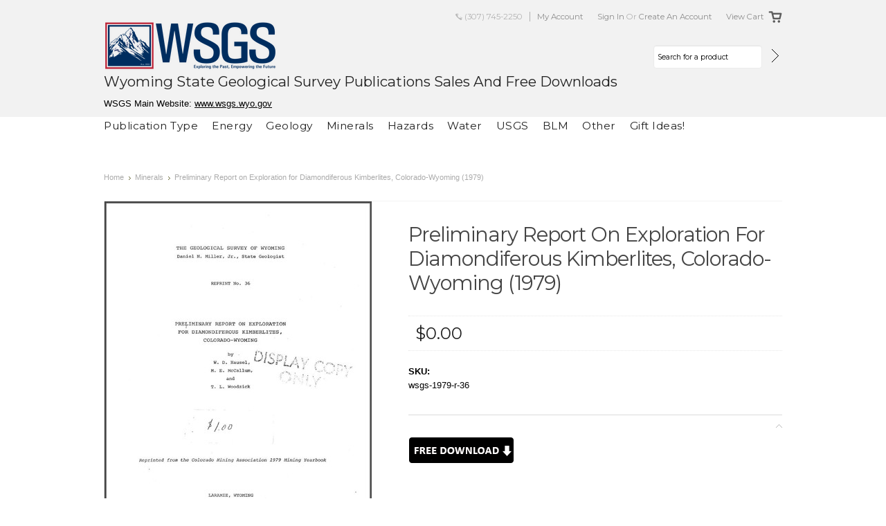

--- FILE ---
content_type: text/html; charset=UTF-8
request_url: https://sales.wsgs.wyo.gov/preliminary-report-on-exploration-for-diamondiferous-kimberlites-colorado-wyoming-1979/
body_size: 8498
content:
<!DOCTYPE html>

<html>

<head>

    

    <title>Preliminary Report on Exploration for Diamondiferous Kimberlites, Colorado-Wyoming (1979) - WSGS Product Sales & Free Downloads</title>

    <meta http-equiv="Content-Type" content="text/html; charset=UTF-8" />
    <meta name="description" content="" />
    <meta name="keywords" content="" />
    <meta property="og:type" content="product" />
<meta property="og:title" content="Preliminary Report on Exploration for Diamondiferous Kimberlites, Colorado-Wyoming (1979)" />
<meta property="og:description" content="The Wyoming State Geological Survey provides publications for free download and some printed publications for purchase." />
<meta property="og:image" content="https://cdn10.bigcommerce.com/s-gz50ux/products/4443/images/4802/Capture__85422.1508349695.386.513.JPG?c=2" />
<meta property="og:site_name" content="WSGS Product Sales &amp; Free Downloads" />
<meta property="og:url" content="https://sales.wsgs.wyo.gov/preliminary-report-on-exploration-for-diamondiferous-kimberlites-colorado-wyoming-1979/" />
<meta property="pinterest:richpins" content="enabled" />
    <link rel='canonical' href='https://sales.wsgs.wyo.gov/preliminary-report-on-exploration-for-diamondiferous-kimberlites-colorado-wyoming-1979/' />
    
    
    
    <meta http-equiv="Content-Script-Type" content="text/javascript" />
    <meta http-equiv="Content-Style-Type" content="text/css" />

    <link href="//fonts.googleapis.com/css?family=Monda" rel="stylesheet" type="text/css">
<link href="//fonts.googleapis.com/css?family=Pacifico" rel="stylesheet" type="text/css">
<link href="//fonts.googleapis.com/css?family=Montserrat" rel="stylesheet" type="text/css">
<link href="//fonts.googleapis.com/css?family=Rock+Salt" rel="stylesheet" type="text/css">


    <link rel="shortcut icon" href="https://cdn10.bigcommerce.com/s-gz50ux/product_images/wsgs-favicon.png?t=1452803890" />

    <!-- begin: js page tag -->
    <script language="javascript" type="text/javascript">//<![CDATA[
        (function(){
            // this happens before external dependencies (and dom ready) to reduce page flicker
            var node, i;
            for (i = window.document.childNodes.length; i--;) {
                node = window.document.childNodes[i];
                if (node.nodeName == 'HTML') {
                    node.className += ' javascript';
                }
            }
        })();
    //]]></script>
    <!-- end: js page tag -->

    <link href="https://cdn9.bigcommerce.com/r-50b4fa8997ce43839fb9457331bc39687cd8345a/themes/__master/Styles/styles.css" type="text/css" rel="stylesheet" /><link href="https://cdn9.bigcommerce.com/r-8a7c77d1530d3827622a260db3204075de08f4ae/themes/ClassicHip/Styles/iselector.css" media="all" type="text/css" rel="stylesheet" />
<link href="https://cdn9.bigcommerce.com/r-50b4fa8997ce43839fb9457331bc39687cd8345a/themes/__master/Styles/flexslider.css" media="all" type="text/css" rel="stylesheet" />
<link href="https://cdn9.bigcommerce.com/r-8a7c77d1530d3827622a260db3204075de08f4ae/themes/ClassicHip/Styles/slide-show.css" media="all" type="text/css" rel="stylesheet" />
<link href="https://cdn9.bigcommerce.com/r-8a7c77d1530d3827622a260db3204075de08f4ae/themes/ClassicHip/Styles/styles-slide-show.css" media="all" type="text/css" rel="stylesheet" />
<link href="https://cdn9.bigcommerce.com/r-50b4fa8997ce43839fb9457331bc39687cd8345a/themes/__master/Styles/social.css" media="all" type="text/css" rel="stylesheet" />
<link href="https://cdn9.bigcommerce.com/s-gz50ux/templates/__custom/Styles/styles.css?t=1457735889" media="all" type="text/css" rel="stylesheet" />
<link href="https://cdn9.bigcommerce.com/r-8a7c77d1530d3827622a260db3204075de08f4ae/themes/ClassicHip/Styles/white.css" media="all" type="text/css" rel="stylesheet" />
<link href="https://cdn9.bigcommerce.com/s-gz50ux/templates/__custom/Styles/theme.css?t=1457735889" media="all" type="text/css" rel="stylesheet" />
<link href="https://cdn9.bigcommerce.com/s-gz50ux/templates/__custom/Styles/custom.css?t=1457735889" type="text/css" rel="stylesheet" /><link href="https://cdn9.bigcommerce.com/r-718e5246b5ceb1cdfb660a12ea940399f10f7ecc/javascript/jquery/plugins/imodal/imodal.css" type="text/css" rel="stylesheet" /><link href="https://cdn9.bigcommerce.com/r-718e5246b5ceb1cdfb660a12ea940399f10f7ecc/javascript/superfish/css/store.css" type="text/css" rel="stylesheet" />

    <!-- Tell the browsers about our RSS feeds -->
    

    <!-- Include visitor tracking code (if any) -->
    <!-- Start Tracking Code for analytics_googleanalytics -->

<script type="text/javascript">

  var _gaq = _gaq || [];
  _gaq.push(['_setAccount', 'UA-10116386-7']);
  _gaq.push(['_trackPageview']);

  (function() {
    var ga = document.createElement('script'); ga.type = 'text/javascript'; ga.async = true;
    ga.src = ('https:' == document.location.protocol ? 'https://ssl' : 'http://www') + '.google-analytics.com/ga.js';
    var s = document.getElementsByTagName('script')[0]; s.parentNode.insertBefore(ga, s);
  })();

</script>


<!-- End Tracking Code for analytics_googleanalytics -->



    

    

    <script type="text/javascript" src="//ajax.googleapis.com/ajax/libs/jquery/1.7.2/jquery.min.js"></script>
    <script type="text/javascript" src="https://cdn10.bigcommerce.com/r-718e5246b5ceb1cdfb660a12ea940399f10f7ecc/javascript/menudrop.js?"></script>
    <script type="text/javascript" src="https://cdn10.bigcommerce.com/r-8a7c77d1530d3827622a260db3204075de08f4ae/themes/ClassicHip/js/common.js?"></script>
    <script type="text/javascript" src="https://cdn10.bigcommerce.com/r-718e5246b5ceb1cdfb660a12ea940399f10f7ecc/javascript/iselector.js?"></script>
    <script type="text/javascript" src="https://cdn10.bigcommerce.com/r-718e5246b5ceb1cdfb660a12ea940399f10f7ecc/javascript/jquery/plugins/jquery.flexslider.js"></script>
    <script src="https://cdn10.bigcommerce.com/r-718e5246b5ceb1cdfb660a12ea940399f10f7ecc/javascript/viewport.js?"></script>
    

    <!-- Template bespoke js -->
    <script type="text/javascript" src="https://cdn10.bigcommerce.com/r-8a7c77d1530d3827622a260db3204075de08f4ae/themes/ClassicHip/js/jquery.autobox.js"></script>

    <script type="text/javascript" src="https://cdn10.bigcommerce.com/r-8a7c77d1530d3827622a260db3204075de08f4ae/themes/ClassicHip/js/init.js"></script>

    <script type="text/javascript" src="https://cdn10.bigcommerce.com/r-8a7c77d1530d3827622a260db3204075de08f4ae/themes/ClassicHip/js/imagesLoaded.js"></script>

    <script type="text/javascript">
    //<![CDATA[
    config.ShopPath = 'https://sales.wsgs.wyo.gov';
    config.AppPath = ''; // BIG-8939: Deprecated, do not use.
    config.FastCart = 0;
    config.ShowCookieWarning = !!0;
    var ThumbImageWidth = 220;
    var ThumbImageHeight = 290;
    //]]>
    </script>
    
<script type="text/javascript" src="https://cdn9.bigcommerce.com/r-718e5246b5ceb1cdfb660a12ea940399f10f7ecc/javascript/jquery/plugins/imodal/imodal.js"></script><script type="text/javascript">
(function () {
    var xmlHttp = new XMLHttpRequest();

    xmlHttp.open('POST', 'https://bes.gcp.data.bigcommerce.com/nobot');
    xmlHttp.setRequestHeader('Content-Type', 'application/json');
    xmlHttp.send('{"store_id":"977062","timezone_offset":"-7","timestamp":"2026-02-03T19:56:16.52024300Z","visit_id":"3810c0c1-3f80-40f0-83b7-83a5159197e9","channel_id":1}');
})();
</script>
<script src="https://www.google.com/recaptcha/api.js" async defer></script>
<script type="text/javascript">
var BCData = {};
</script>

    <script type="text/javascript" src="https://cdn9.bigcommerce.com/r-718e5246b5ceb1cdfb660a12ea940399f10f7ecc/javascript/quicksearch.js"></script>
    

</head>

<body>
	<script type="text/javascript" src="https://cdn10.bigcommerce.com/r-718e5246b5ceb1cdfb660a12ea940399f10f7ecc/javascript/jquery/plugins/validate/jquery.validate.js?"></script>
	<script type="text/javascript" src="https://cdn10.bigcommerce.com/r-718e5246b5ceb1cdfb660a12ea940399f10f7ecc/javascript/product.functions.js?"></script>
	<script type="text/javascript" src="https://cdn10.bigcommerce.com/r-718e5246b5ceb1cdfb660a12ea940399f10f7ecc/javascript/product.js?"></script>
	<div id="Container">
	        <div class="title-bar bar"></div>
        <div id="AjaxLoading"><img src="https://cdn10.bigcommerce.com/r-8a7c77d1530d3827622a260db3204075de08f4ae/themes/ClassicHip/images/ajax-loader.gif" alt="" />&nbsp; Loading... Please wait...</div>
        

        <div id="Outer">
            <div id="Header">
                <div id="HeaderUpper">
                    	

		<div id="TopMenu">
			<ul style="display:">
                <li><div class="phoneIcon">(307) 745-2250</div></li>
				<li class="home"><a href="https://sales.wsgs.wyo.gov/">Home</a></li>
				<li style="display:none" class="HeaderLiveChat">
					
				</li>
				<li style="display:" class="First"><a href="https://sales.wsgs.wyo.gov/account.php">My Account</a></li>
				
				<li style="display:">
					<div>
						<a href='https://sales.wsgs.wyo.gov/login.php' onclick=''>Sign in</a> or <a href='https://sales.wsgs.wyo.gov/login.php?action=create_account' onclick=''>Create an account</a>
					</div>
				</li>
				<li style="display:" class="CartLink"><a href="https://sales.wsgs.wyo.gov/cart.php">View Cart <span></span></a></li>
			</ul>
			<br class="Clear" />
		</div>

                </div>
                <div id="HeaderLower">
                    <div id="Logo">
                    <a href="https://sales.wsgs.wyo.gov/"><img src="/product_images/logo_tag_horzontal-color_1740680233__06669.png" border="0"id="LogoImage" alt="WSGS Product Sales &amp; Free Downloads" /></a>
<br/>
<h2>Wyoming State Geological Survey Publications Sales and Free Downloads</h2>

WSGS Main Website: <a href="http://www.wsgs.wyo.gov" target="_blank" class="ContentLinks">www.wsgs.wyo.gov</a>

<!--Google Analytics legacy library hand code in LogoImage.html-->
    <script type="text/javascript">
    var gaJsHost = (("https:" == document.location.protocol) ? "https://ssl." : "http://www.");
    document.write(unescape("%3Cscript src='" + gaJsHost + "google-analytics.com/ga.js' type='text/javascript'%3E%3C/script%3E"));
    </script>
    <script type="text/javascript">
    try {
    var pageTracker = _gat._getTracker("UA-10116386-7)";
    pageTracker._trackPageview();
    } catch (err) { }</script>
    <!--End Google Analytics legacy library hand code LogoImage.html -->
                    </div>
                    <div class="FloatRight">
                        <div class="Block Moveable Panel" id="SideCurrencySelector" style="display:none;"></div>
                        			<div id="SearchForm">
				<form action="https://sales.wsgs.wyo.gov/search.php" method="get" onsubmit="return check_small_search_form()">
					<label for="search_query">Search</label>
					<input type="text" name="search_query" id="search_query" class="Textbox autobox" value="Search for a product" />
					<input type="image" src="https://cdn10.bigcommerce.com/r-8a7c77d1530d3827622a260db3204075de08f4ae/themes/ClassicHip/images/white/Search.gif" class="Button" />
				</form>
				<p>
					<a href="https://sales.wsgs.wyo.gov/search.php?mode=advanced"><strong>Advanced Search</strong></a> |
					<a href="https://sales.wsgs.wyo.gov/search.php?action=Tips">Search Tips</a>
				</p>
			</div>

			<script type="text/javascript">
				var QuickSearchAlignment = 'right';
				var QuickSearchWidth = '232px';
				lang.EmptySmallSearch = "You forgot to enter some search keywords.";
			</script>

                    </div>

                    <div class="nav-wrap">
                                        <div class="CategoryList" id="SideCategoryList">
                    <h2>Categories</h2>
                    <div class="SideCategoryListFlyout">
                        <ul class="sf-menu sf-vertical">
<li><a href="https://sales.wsgs.wyo.gov/publication-type/">Publication Type</a><ul>
<li><a href="https://sales.wsgs.wyo.gov/publication-type/area-map-sheets-1-x-2/">Area Map Sheets (1° x 2°)</a></li>
<li><a href="https://sales.wsgs.wyo.gov/publication-type/new-category-1/">Bulletins </a></li>
<li><a href="https://sales.wsgs.wyo.gov/publication-type/new-category-2/">Challenges</a></li>
<li><a href="https://sales.wsgs.wyo.gov/publication-type/new-category-3/">Coal Reports</a></li>
<li><a href="https://sales.wsgs.wyo.gov/publication-type/county-resource-series/">County Resource Series</a></li>
<li><a href="https://sales.wsgs.wyo.gov/publication-type/data-release/">Data Release</a></li>
<li><a href="https://sales.wsgs.wyo.gov/publication-type/education-series/">Education Series </a></li>
<li><a href="https://sales.wsgs.wyo.gov/publication-type/exploration-memoirs/">Exploration Memoirs </a></li>
<li><a href="https://sales.wsgs.wyo.gov/publication-type/geo-notes/">Geo-Notes</a></li>
<li><a href="https://sales.wsgs.wyo.gov/publication-type/geophysical-log-cross-sections/">Geophysical Log Cross Sections</a></li>
<li><a href="https://sales.wsgs.wyo.gov/publication-type/gift-ideas/">Gift Ideas!</a></li>
<li><a href="https://sales.wsgs.wyo.gov/publication-type/hazards-reports/">Hazards Reports</a></li>
<li><a href="https://sales.wsgs.wyo.gov/publication-type/hazards-section-digital-map/">Hazards Section Digital Map</a></li>
<li><a href="https://sales.wsgs.wyo.gov/publication-type/industrial/">Industrial Minerals Report</a></li>
<li><a href="https://sales.wsgs.wyo.gov/publication-type/information-pamphlet/">Information Pamphlet</a></li>
<li><a href="https://sales.wsgs.wyo.gov/publication-type/love-map-series/">Love Map Series </a></li>
<li><a href="https://sales.wsgs.wyo.gov/publication-type/map-series/">Map Series</a></li>
<li><a href="https://sales.wsgs.wyo.gov/publication-type/memoirs/">Memoirs</a></li>
<li><a href="https://sales.wsgs.wyo.gov/publication-type/mineral/">Mineral Reports</a></li>
<li><a href="https://sales.wsgs.wyo.gov/publication-type/miscellaneous-maps/">Miscellaneous Maps</a></li>
<li><a href="https://sales.wsgs.wyo.gov/publication-type/miscellaneous/">Miscellaneous Publications</a></li>
<li><a href="https://sales.wsgs.wyo.gov/publication-type/national-geographic/">National Geographic</a></li>
<li><a href="https://sales.wsgs.wyo.gov/publication-type/open-file-report/">Open File Report</a></li>
<li><a href="https://sales.wsgs.wyo.gov/publication-type/postcards/">Postcards </a></li>
<li><a href="https://sales.wsgs.wyo.gov/publication-type/posters/">Posters</a></li>
<li><a href="https://sales.wsgs.wyo.gov/publication-type/preliminary-maps/">Preliminary Geologic Maps </a></li>
<li><a href="https://sales.wsgs.wyo.gov/publication-type/preliminary-hazards/">Preliminary Hazards </a></li>
<li><a href="https://sales.wsgs.wyo.gov/publication-type/preliminary-reports/">Preliminary Reports</a></li>
<li><a href="https://sales.wsgs.wyo.gov/publication-type/presentations/">Presentations</a></li>
<li><a href="https://sales.wsgs.wyo.gov/publication-type/press-bulletins/">Press Bulletins</a></li>
<li><a href="https://sales.wsgs.wyo.gov/publication-type/public-information-circular/">Public Information Circular</a></li>
<li><a href="https://sales.wsgs.wyo.gov/publication-type/radioactive-mineral-reports/">Radioactive Mineral Reports</a></li>
<li><a href="https://sales.wsgs.wyo.gov/publication-type/report-of-investigation/">Reports of Investigation </a></li>
<li><a href="https://sales.wsgs.wyo.gov/publication-type/reprints/">Reprints </a></li>
<li><a href="https://sales.wsgs.wyo.gov/publication-type/summary-reports/">Summary Reports</a></li>
<li><a href="https://sales.wsgs.wyo.gov/publication-type/surface-management-maps/">Surface Management Maps</a></li>
<li><a href="https://sales.wsgs.wyo.gov/publication-type/technical-memorandum/">Technical Memorandum</a></li>
<li><a href="https://sales.wsgs.wyo.gov/publication-type/topographic-maps-30-x-60/">Topographic Maps (30&#039; x 60&#039;) Metric</a></li>
<li><a href="https://sales.wsgs.wyo.gov/publication-type/topographic-maps-7-5/">Topographic Maps (7.5&#039;) </a></li>
<li><a href="https://sales.wsgs.wyo.gov/publication-type/usgs-miscellaneous-maps/">USGS Miscellaneous Maps</a></li>

</ul>
</li>
<li><a href="https://sales.wsgs.wyo.gov/energy/">Energy</a><ul>
<li><a href="https://sales.wsgs.wyo.gov/energy/new-category-1/">Coal</a></li>
<li><a href="https://sales.wsgs.wyo.gov/energy/new-category-3/">Geothermal</a></li>
<li><a href="https://sales.wsgs.wyo.gov/energy/new-category/">Oil &amp; Gas</a></li>
<li><a href="https://sales.wsgs.wyo.gov/energy/new-category-2/">Uranium</a></li>

</ul>
</li>
<li><a href="https://sales.wsgs.wyo.gov/geologic-maps/">Geology</a><ul>
<li><a href="https://sales.wsgs.wyo.gov/geologic-maps/new-category/">Bedrock</a></li>
<li><a href="https://sales.wsgs.wyo.gov/geologic-maps/new-category-1/">Surficial</a></li>
<li><a href="https://sales.wsgs.wyo.gov/geology/new-category/">Stratigraphy</a></li>
<li><a href="https://sales.wsgs.wyo.gov/geology/paleontology/">Paleontology</a></li>

</ul>
</li>
<li><a href="https://sales.wsgs.wyo.gov/minerals/">Minerals</a><ul>
<li><a href="https://sales.wsgs.wyo.gov/minerals/new-category/">Gemstones</a></li>
<li><a href="https://sales.wsgs.wyo.gov/minerals/new-category-1/">Industrial Minerals</a></li>
<li><a href="https://sales.wsgs.wyo.gov/minerals/new-category-2/">Metals</a></li>
<li><a href="https://sales.wsgs.wyo.gov/minerals/new-category-3/">Rare Earth Elements</a></li>

</ul>
</li>
<li><a href="https://sales.wsgs.wyo.gov/hazards/">Hazards</a><ul>
<li><a href="https://sales.wsgs.wyo.gov/hazards/new-category/">Earthquakes</a></li>
<li><a href="https://sales.wsgs.wyo.gov/hazards/new-category-1/">Landslides</a></li>

</ul>
</li>
<li><a href="https://sales.wsgs.wyo.gov/water/">Water</a></li>
<li><a href="https://sales.wsgs.wyo.gov/usgs/">USGS</a><ul>
<li><a href="https://sales.wsgs.wyo.gov/usgs/new-category/">Topographic Maps (7.5&#039;)</a></li>
<li><a href="https://sales.wsgs.wyo.gov/usgs/topographic-maps-30-x-60/">Topographic Maps (30&#039; x 60&#039;) Metric</a></li>
<li><a href="https://sales.wsgs.wyo.gov/usgs/area-map-sheets-1-x2/">Area Map Sheets (1°x2°)</a></li>
<li><a href="https://sales.wsgs.wyo.gov/usgs/usgs-miscellaneous-maps/">USGS Miscellaneous Maps</a></li>

</ul>
</li>
<li><a href="https://sales.wsgs.wyo.gov/blm/">BLM</a><ul>
<li><a href="https://sales.wsgs.wyo.gov/blm/new-category/">Surface Management Maps</a></li>

</ul>
</li>
<li><a href="https://sales.wsgs.wyo.gov/other/">Other</a><ul>
<li><a href="https://sales.wsgs.wyo.gov/other/outreach/">Outreach</a></li>

</ul>
</li>
<li><a href="https://sales.wsgs.wyo.gov/gift-ideas/">Gift Ideas!</a></li>

</ul>

                         <div class="afterSideCategoryList"></div>
                    </div>
                </div>

                        <!--<div class="CategoryList" id="SideCategoryList">
    <div class="Block Panel SideCategoryListFlyout" id="Menu">
        <ul class="sf-menu sf-vertical sf-js-enabled">
            <li class="First "><a href="https://sales.wsgs.wyo.gov/"><span>Home</span></a></li>
            <li class=" ">
    <a href="https://sales.wsgs.wyo.gov/contact-us/"><span>Contact Us</span></a>
    <ul>
        
    </ul>
</li>

<li class=" ">
    <a href="https://sales.wsgs.wyo.gov/shipping-returns/"><span>Shipping &amp; Returns</span></a>
    <ul>
        
    </ul>
</li>


        </ul>
    </div>
</div>

 -->
                    </div>
                </div>
            </div>


	<div id="Wrapper">
		
		<div class="Content Widest" id="LayoutColumn1">
			<div class="Block Moveable Panel Breadcrumb" id="ProductBreadcrumb" >
	<ul>
	<li><a href="https://sales.wsgs.wyo.gov">Home</a></li><li><a href="https://sales.wsgs.wyo.gov/minerals/">Minerals</a></li><li>Preliminary Report on Exploration for Diamondiferous Kimberlites, Colorado-Wyoming (1979)</li>
</ul>

</div>

			<link rel="stylesheet" type="text/css" href="https://cdn10.bigcommerce.com/r-718e5246b5ceb1cdfb660a12ea940399f10f7ecc/javascript/jquery/themes/cupertino/ui.all.css?" />
<link rel="stylesheet" type="text/css" media="screen" href="https://cdn9.bigcommerce.com/s-gz50ux/templates/__custom/Styles/product.attributes.css?t=1457735889?" />
<script type="text/javascript" src="https://cdn9.bigcommerce.com/r-718e5246b5ceb1cdfb660a12ea940399f10f7ecc/javascript/jquery/plugins/jqueryui/1.8.18/jquery-ui.min.js"></script>
<script type="text/javascript" src="https://cdn10.bigcommerce.com/r-718e5246b5ceb1cdfb660a12ea940399f10f7ecc/javascript/jquery/plugins/jquery.form.js?"></script>
<script type="text/javascript" src="https://cdn10.bigcommerce.com/r-718e5246b5ceb1cdfb660a12ea940399f10f7ecc/javascript/product.attributes.js?"></script>
<script type="text/javascript" src="https://cdn10.bigcommerce.com/r-718e5246b5ceb1cdfb660a12ea940399f10f7ecc/javascript/jquery/plugins/jCarousel/jCarousel.js?"></script>


<script type="text/javascript">//<![CDATA[
var ThumbURLs = new Array();
var ProductImageDescriptions = new Array();
var CurrentProdThumbImage = 0;
var ShowVariationThumb =false;
var ProductThumbWidth = 386;
var ProductThumbHeight =  513;
var ProductMaxZoomWidth = 1280;
var ProductMaxZoomHeight =  1280;
var ProductTinyWidth = 107;
var ProductTinyHeight =  123;



var ShowImageZoomer = 0;

var productId = 4443;
//]]></script>

<div class="Block Moveable Panel PrimaryProductDetails" id="ProductDetails" itemscope itemtype="http://schema.org/Product">
	<div class="BlockContent">
		

		<div class="ProductAside">
			<div class="ProductThumbWrap">
				<div class="ProductThumb" style="">
					<script type="text/javascript"
 src="https://cdn10.bigcommerce.com/r-718e5246b5ceb1cdfb660a12ea940399f10f7ecc/javascript/jquery/plugins/fancybox/fancybox.js?"></script>

<link rel="stylesheet" type="text/css"
 href="https://cdn10.bigcommerce.com/r-718e5246b5ceb1cdfb660a12ea940399f10f7ecc/javascript/jquery/plugins/fancybox/fancybox.css"
 media="screen" />

<div id="LightBoxImages" style="display: none;"><!--  -->
<a class="iframe"
 href="https://sales.wsgs.wyo.gov/productimage.php?product_id=4443"></a>
</div>

<script type="text/javascript">
	//<![CDATA[
	var originalImages = '';
	function showProductImageLightBox(TargetedImage) {
		var currentImage=0;
		if(TargetedImage) {
			currentImage = TargetedImage;
		} else if(CurrentProdThumbImage!='undefined'){
			currentImage = CurrentProdThumbImage;
		}
		if(ShowVariationThumb) {
			var url = "https://sales.wsgs.wyo.gov/productimage.php?product_id=4443&image_rule_id=" + encodeURIComponent(ShowVariationThumb);
		} else {
			var url = "https://sales.wsgs.wyo.gov/productimage.php?product_id=4443&current_image="+currentImage;
		}
		$('#LightBoxImages a').attr("href", url);

		initProductLightBox();

		$('#LightBoxImages a').trigger('click');
	}

	function initProductLightBox() {

		var w = $(window).width();
		var h = $(window).height();

		// tiny image box width plus 3 px margin, times the number of tiny images, plus the arrows width
		var carouselWidth = (111 + 3) * Math.min(10, 1) + 70;

		//the width of the prev and next link
		var navLinkWidth = 250;

		var requiredNavWidth = Math.max(carouselWidth, navLinkWidth);

		// calculate the width of the widest image after resized to fit the screen.
		// 200 is the space betewn the window frame and the light box frame.
		var wr = Math.min(w-200, 965) / 965;
		var hr = Math.min(h-200, 1280) / 1280;

		var r = Math.min(wr, hr);

		var imgResizedWidth = Math.round(r * 965);
		var imgResizedHeight = Math.round(r * 1280);

		//calculate the width required for lightbox window
		var horizontalPadding = 100;
		var width = Math.min(w-100, Math.max(requiredNavWidth, imgResizedWidth+ horizontalPadding));
		var height = h-100;

		$('#LightBoxImages a').fancybox({
			'frameWidth'	: width,
			'frameHeight'	: height,
			callbackOnStart : function(){
   $('.zoomPad').css('z-index',0);
           },
           callbackOnClose : function(){
               $('.zoomPad').css('z-index',90);
           }
		});
	}

	$(document).ready(function() { originalImages = $('#LightBoxImages').html(); });
	//]]>
</script>

					<div class="ProductThumbImage" style="width:386px;">
	<a rel="prodImage" style="margin:auto;" href="https://cdn10.bigcommerce.com/s-gz50ux/products/4443/images/4802/Capture__85422.1508349695.1280.1280.JPG?c=2" onclick="showProductImageLightBox(); return false; return false;">
		<img itemprop="image" src="https://cdn10.bigcommerce.com/s-gz50ux/products/4443/images/4802/Capture__85422.1508349695.386.513.JPG?c=2" alt="Image 1" title="Image 1" />
	</a>
</div>

				</div>
			</div>

			<div class="ImageCarouselBox" style="margin:0 auto; display:none;">
				<a id="ImageScrollPrev" class="prev" href="#"><img src="https://cdn10.bigcommerce.com/r-8a7c77d1530d3827622a260db3204075de08f4ae/themes/ClassicHip/images/LeftArrow.png" alt="" width="20" height="20" /></a>

				<div class="ProductTinyImageList">
					<ul>
						
					</ul>
				</div>

				<a id="ImageScrollNext" class="next" href="#"><img src="https://cdn10.bigcommerce.com/r-8a7c77d1530d3827622a260db3204075de08f4ae/themes/ClassicHip/images/RightArrow.png" alt="" width="20" height="20" /></a>
			</div>
			<div style="" class="SeeMorePicturesLink">
				<a href="#" onclick="showProductImageLightBox(); return false; return false;" class="ViewLarger">Click to enlarge</a>
			</div>
			
			<div class="AddThisButtonBox">
	<!-- AddThis Button BEGIN -->
	<div class="addthis_toolbox addthis_default_style " >
		<a class="addthis_button_facebook"></a><a class="addthis_button_twitter"></a>
	</div>
	<script type="text/javascript" async="async" src="//s7.addthis.com/js/250/addthis_widget.js#pubid=ra-4e94ed470ee51e32"></script>
	<!-- AddThis Button END -->
</div>

		</div>

		<!-- Product Details Content -->
		<div class="ProductMain">

            <h1 itemprop="name">Preliminary Report on Exploration for Diamondiferous Kimberlites, Colorado-Wyoming (1979)</h1>

			
			<div class="ProductDetailsGrid">

				<div class="ProductPriceWrap">
					<div class="DetailRow RetailPrice" style="display: none">
						<span class="Label">RRP:</span>
						
					</div>

					<div class="DetailRow PriceRow" itemprop="offers" itemscope itemtype="http://schema.org/Offer" style="">
						<div class="Value">
                            <meta itemprop="priceCurrency" content="USD">
                            <meta itemprop="price" content="0">
                            <em class="ProductPrice VariationProductPrice">$0.00</em>
							 
						</div>
					</div>
				</div>

				<div class="DetailRow ProductSKU" style="display: ">
					<div class="Label">SKU:</div>
					<div class="Value">
						<span class="VariationProductSKU" itemprop="sku">
							wsgs-1979-r-36
						</span>
					</div>
				</div>

				<div class="DetailRow" style="display: none">
					<div class="Label">Vendor:</div>
					<div class="Value">
						
					</div>
				</div>

				<div class="DetailRow" itemprop="brand" itemscope itemtype="http://schema.org/Brand" style="display: none">
					<div class="Label">Brand:</div>
					<div class="Value">
						<a itemprop="url" href=""><span itemprop="name"></span></a>
					</div>
				</div>

				<div class="DetailRow" style="display: none">
					<div class="Label">Condition:</div>
					<div class="Value" itemprop="itemCondition">
						
					</div>
				</div>

				<div class="DetailRow" style="display: none">
					<div class="Label">Weight:</div>
					<div class="Value">
						<span class="VariationProductWeight" itemprop="weight">
							
						</span>
					</div>
				</div>

                <div class="DetailRow"  style="display: none">
                    <div class="Label">Rating:</div>
                    <div class="Value">
                        
                        <meta itemprop="reviewCount" content="0">
                        <img width="64" height="12" src="https://cdn10.bigcommerce.com/r-8a7c77d1530d3827622a260db3204075de08f4ae/themes/ClassicHip/images/IcoRating0.gif" alt="0 Stars" />
                    </div>
                </div>

				<div class="DetailRow" style="display: none">
					<div class="Label">Availability:</div>
					<div class="Value">
						
					</div>
				</div>

				<div class="DetailRow" style="display: none">
					<div class="Label">Shipping:</div>
					<div class="Value">
						
					</div>
				</div>

				<div class="DetailRow" style="display:none;">
					<div class="Label">Minimum Purchase:</div>
					<div class="Value">
						 unit(s)
					</div>
				</div>

				<div class="DetailRow" style="display:none;">
					<div class="Label">Maximum Purchase:</div>
					<div class="Value">
						 unit(s)
					</div>
				</div>

				<div class="DetailRow InventoryLevel" style="display: none;">
					<div class="Label">:</div>
					<div class="Value">
						<span class="VariationProductInventory">
							
						</span>
					</div>
				</div>

				<div class="DetailRow" style="display: none">
					<div class="Label">Gift Wrapping:</div>
					<div class="Value">
						
					</div>
				</div>
			</div>

			
			<div class="productAddToCartRight">
<form method="post" action="" onsubmit="return check_add_to_cart(this, false) "  enctype="multipart/form-data" id="productDetailsAddToCartForm">
    <input type="hidden" name="action" value="add" />
    <input type="hidden" name="product_id" value="4443" />
    <input type="hidden" name="variation_id" class="CartVariationId" value="" />
    <input type="hidden" name="currency_id" value="" />
    <div class="ProductDetailsGrid ProductAddToCart">
        
        <div class="ProductOptionList">
            
        </div>
        <div class="productAttributeList" style="display:none;"></div>
        
        <div class="DetailRow" style="display: none">
            <div class="Label QuantityInput" style="display: ">Quantity:</div>
            <div class="Value AddCartButton">
                <span class="FloatLeft" style="display: ;">
                    
                </span>
                <div class="BulkDiscount">
                    <input type="image" src="https://cdn10.bigcommerce.com/r-8a7c77d1530d3827622a260db3204075de08f4ae/themes/ClassicHip/images/white/AddCartButton.gif" alt="" />

                    <div class="BulkDiscountLink" style="display: none;">
                        <a href="#" onclick="$.iModal({data: $('#ProductDetailsBulkDiscountThickBox').html(), width: 600}); return false;">
                            Buy in bulk and save
                        </a>
                    </div>
                </div>
            </div>
        </div>
    </div>
</form>



<!-- Add to Wishlist -->

<div class="Block Moveable Panel AddToWishlistLink" id="SideProductAddToWishList" style="display:none">
    <div class="BlockContent">
        <form name="frmWishList" id="frmWishList" action="https://sales.wsgs.wyo.gov/wishlist.php" method="get">
            <input type="hidden" name="action" value="add" />
            <input type="hidden" name="product_id" value="4443" />
            <input type="hidden" name="variation_id" value="" class="WishListVariationId"/>
            <input type="submit" class="wishlist-button" value="Add to wishlist" alt="Add to Wish List" />
        </form>
    </div>
</div>

<!-- //Custom Add to Wishlist -->

<div class="OutOfStockMessage">
    
</div>



<script language="javascript" type="text/javascript">//<![CDATA[
lang.OptionMessage = "";
lang.VariationSoldOutMessage = "The selected product combination is currently unavailable.";
lang.InvalidQuantity = "Please enter a valid product quantity.";
lang.EnterRequiredField = "Please enter the required field(s).";
lang.InvalidFileTypeJS = "The file type of the file you are trying to upload is not allowed for this field.";
var ShowAddToCartQtyBox = "";
productMinQty=0;productMaxQty=Number.POSITIVE_INFINITY;
//]]></script>

</div>

			

			<br class="Clear" />

			<div class="Block Moveable Panel" id="ProductTabs" style="display:none;"></div>

			<div id="prodAccordion">
				<div class="Block Panel ProductDescription current" id="ProductDescription">
    <h2></h2>
    <div itemprop="description">
        <p><a class="ContentLinks" onclick="pageTracker._trackEvent('Free Download', 'Click', 'wsgs-1979-r-36');" href="https://www.wsgs.wyo.gov/products/wsgs-1979-r-36.pdf" target="_blank"><strong> <img class="__mce_add_custom__" title="free-download.png" alt="" /><img class="__mce_add_custom__" src="https://cdn10.bigcommerce.com/s-gz50ux/product_images/uploaded_images/free-download.png" alt="free-download.png" width="154" height="41" /></strong></a></p> <p>&nbsp;</p> <table style="width: 550px;" border="1" cellspacing="5" cellpadding="5" align="left"> <tbody> <tr> <td><span style="font-size: medium;"><strong>Bibliographic Reference</strong></span></td> <td> <p><span>Hausel, W.D., McCallum, M.E., and Woodzick, T.L., 1979, Preliminary report on exploration for diamondiferous kimberlites, Colorado&ndash;Wyoming: Geological Survey of Wyoming [Wyoming State Geological Survey] Reprint 36, p. 109&ndash;122. (Reprinted from Mining Yearbook, 1979: Colorado Mining Association.)</span></p> </td> </tr> </tbody> </table> <p>&nbsp;</p> <p>&nbsp;</p> <p>&nbsp;</p>
    </div>    
 
    <!--<hr style="" class="ProductSectionSeparator" />-->
</div>

				<div class="Block Moveable Panel" id="ProductVideos" style="display:none;"></div>
				<div class="Block Moveable Panel" id="ProductWarranty" style="display:none;"></div>
				<div class="Block Moveable Panel" id="ProductOtherDetails" style="display:none;"></div>
				<div class="Block Moveable Panel" id="SimilarProductsByTag" style="display:none;"></div>
				<div class="Block Panel" id="ProductByCategory">
	<h2>Find Similar Products by Category</h2>
	<div class="FindByCategory prodAccordionContent">
		<ul>
	<li><a href="https://sales.wsgs.wyo.gov/minerals/">Minerals</a></li>
</ul>

		<br class="Clear" />
	</div>
	<!--<hr  style="" class="Clear ProductSectionSeparator" />-->
</div>
				
				<div class="Block Moveable Panel" id="ProductReviews" style="display:none;"></div>
			</div>

		</div>

		

		<br class="Clear" />
	</div>
</div>
<div class="Block Moveable Panel" id="SimilarProductsByCustomerViews" style="display:none;"></div>


		</div>
		<br class="Clear" />
	</div>
	        <br class="Clear" />
        </div>
    </div>

    <div id="ContainerFooter">
        <div class="Center">
            <div id="FooterUpper">
                <div class="Column"><div class="Block Moveable Panel" id="SideShopByBrand" style="display:none;"></div></div>
                <div class="Column">                <div class="Block CategoryList Panel">
                    <h2>Categories</h2>
                    <div class="BlockContent">
                       <ul>
                            <!-- <ul class="sf-menu sf-vertical">
<li><a href="https://sales.wsgs.wyo.gov/publication-type/">Publication Type</a><ul>
<li><a href="https://sales.wsgs.wyo.gov/publication-type/area-map-sheets-1-x-2/">Area Map Sheets (1° x 2°)</a></li>
<li><a href="https://sales.wsgs.wyo.gov/publication-type/new-category-1/">Bulletins </a></li>
<li><a href="https://sales.wsgs.wyo.gov/publication-type/new-category-2/">Challenges</a></li>
<li><a href="https://sales.wsgs.wyo.gov/publication-type/new-category-3/">Coal Reports</a></li>
<li><a href="https://sales.wsgs.wyo.gov/publication-type/county-resource-series/">County Resource Series</a></li>
<li><a href="https://sales.wsgs.wyo.gov/publication-type/data-release/">Data Release</a></li>
<li><a href="https://sales.wsgs.wyo.gov/publication-type/education-series/">Education Series </a></li>
<li><a href="https://sales.wsgs.wyo.gov/publication-type/exploration-memoirs/">Exploration Memoirs </a></li>
<li><a href="https://sales.wsgs.wyo.gov/publication-type/geo-notes/">Geo-Notes</a></li>
<li><a href="https://sales.wsgs.wyo.gov/publication-type/geophysical-log-cross-sections/">Geophysical Log Cross Sections</a></li>
<li><a href="https://sales.wsgs.wyo.gov/publication-type/gift-ideas/">Gift Ideas!</a></li>
<li><a href="https://sales.wsgs.wyo.gov/publication-type/hazards-reports/">Hazards Reports</a></li>
<li><a href="https://sales.wsgs.wyo.gov/publication-type/hazards-section-digital-map/">Hazards Section Digital Map</a></li>
<li><a href="https://sales.wsgs.wyo.gov/publication-type/industrial/">Industrial Minerals Report</a></li>
<li><a href="https://sales.wsgs.wyo.gov/publication-type/information-pamphlet/">Information Pamphlet</a></li>
<li><a href="https://sales.wsgs.wyo.gov/publication-type/love-map-series/">Love Map Series </a></li>
<li><a href="https://sales.wsgs.wyo.gov/publication-type/map-series/">Map Series</a></li>
<li><a href="https://sales.wsgs.wyo.gov/publication-type/memoirs/">Memoirs</a></li>
<li><a href="https://sales.wsgs.wyo.gov/publication-type/mineral/">Mineral Reports</a></li>
<li><a href="https://sales.wsgs.wyo.gov/publication-type/miscellaneous-maps/">Miscellaneous Maps</a></li>
<li><a href="https://sales.wsgs.wyo.gov/publication-type/miscellaneous/">Miscellaneous Publications</a></li>
<li><a href="https://sales.wsgs.wyo.gov/publication-type/national-geographic/">National Geographic</a></li>
<li><a href="https://sales.wsgs.wyo.gov/publication-type/open-file-report/">Open File Report</a></li>
<li><a href="https://sales.wsgs.wyo.gov/publication-type/postcards/">Postcards </a></li>
<li><a href="https://sales.wsgs.wyo.gov/publication-type/posters/">Posters</a></li>
<li><a href="https://sales.wsgs.wyo.gov/publication-type/preliminary-maps/">Preliminary Geologic Maps </a></li>
<li><a href="https://sales.wsgs.wyo.gov/publication-type/preliminary-hazards/">Preliminary Hazards </a></li>
<li><a href="https://sales.wsgs.wyo.gov/publication-type/preliminary-reports/">Preliminary Reports</a></li>
<li><a href="https://sales.wsgs.wyo.gov/publication-type/presentations/">Presentations</a></li>
<li><a href="https://sales.wsgs.wyo.gov/publication-type/press-bulletins/">Press Bulletins</a></li>
<li><a href="https://sales.wsgs.wyo.gov/publication-type/public-information-circular/">Public Information Circular</a></li>
<li><a href="https://sales.wsgs.wyo.gov/publication-type/radioactive-mineral-reports/">Radioactive Mineral Reports</a></li>
<li><a href="https://sales.wsgs.wyo.gov/publication-type/report-of-investigation/">Reports of Investigation </a></li>
<li><a href="https://sales.wsgs.wyo.gov/publication-type/reprints/">Reprints </a></li>
<li><a href="https://sales.wsgs.wyo.gov/publication-type/summary-reports/">Summary Reports</a></li>
<li><a href="https://sales.wsgs.wyo.gov/publication-type/surface-management-maps/">Surface Management Maps</a></li>
<li><a href="https://sales.wsgs.wyo.gov/publication-type/technical-memorandum/">Technical Memorandum</a></li>
<li><a href="https://sales.wsgs.wyo.gov/publication-type/topographic-maps-30-x-60/">Topographic Maps (30&#039; x 60&#039;) Metric</a></li>
<li><a href="https://sales.wsgs.wyo.gov/publication-type/topographic-maps-7-5/">Topographic Maps (7.5&#039;) </a></li>
<li><a href="https://sales.wsgs.wyo.gov/publication-type/usgs-miscellaneous-maps/">USGS Miscellaneous Maps</a></li>

</ul>
</li>
<li><a href="https://sales.wsgs.wyo.gov/energy/">Energy</a><ul>
<li><a href="https://sales.wsgs.wyo.gov/energy/new-category-1/">Coal</a></li>
<li><a href="https://sales.wsgs.wyo.gov/energy/new-category-3/">Geothermal</a></li>
<li><a href="https://sales.wsgs.wyo.gov/energy/new-category/">Oil &amp; Gas</a></li>
<li><a href="https://sales.wsgs.wyo.gov/energy/new-category-2/">Uranium</a></li>

</ul>
</li>
<li><a href="https://sales.wsgs.wyo.gov/geologic-maps/">Geology</a><ul>
<li><a href="https://sales.wsgs.wyo.gov/geologic-maps/new-category/">Bedrock</a></li>
<li><a href="https://sales.wsgs.wyo.gov/geologic-maps/new-category-1/">Surficial</a></li>
<li><a href="https://sales.wsgs.wyo.gov/geology/new-category/">Stratigraphy</a></li>
<li><a href="https://sales.wsgs.wyo.gov/geology/paleontology/">Paleontology</a></li>

</ul>
</li>
<li><a href="https://sales.wsgs.wyo.gov/minerals/">Minerals</a><ul>
<li><a href="https://sales.wsgs.wyo.gov/minerals/new-category/">Gemstones</a></li>
<li><a href="https://sales.wsgs.wyo.gov/minerals/new-category-1/">Industrial Minerals</a></li>
<li><a href="https://sales.wsgs.wyo.gov/minerals/new-category-2/">Metals</a></li>
<li><a href="https://sales.wsgs.wyo.gov/minerals/new-category-3/">Rare Earth Elements</a></li>

</ul>
</li>
<li><a href="https://sales.wsgs.wyo.gov/hazards/">Hazards</a><ul>
<li><a href="https://sales.wsgs.wyo.gov/hazards/new-category/">Earthquakes</a></li>
<li><a href="https://sales.wsgs.wyo.gov/hazards/new-category-1/">Landslides</a></li>

</ul>
</li>
<li><a href="https://sales.wsgs.wyo.gov/water/">Water</a></li>
<li><a href="https://sales.wsgs.wyo.gov/usgs/">USGS</a><ul>
<li><a href="https://sales.wsgs.wyo.gov/usgs/new-category/">Topographic Maps (7.5&#039;)</a></li>
<li><a href="https://sales.wsgs.wyo.gov/usgs/topographic-maps-30-x-60/">Topographic Maps (30&#039; x 60&#039;) Metric</a></li>
<li><a href="https://sales.wsgs.wyo.gov/usgs/area-map-sheets-1-x2/">Area Map Sheets (1°x2°)</a></li>
<li><a href="https://sales.wsgs.wyo.gov/usgs/usgs-miscellaneous-maps/">USGS Miscellaneous Maps</a></li>

</ul>
</li>
<li><a href="https://sales.wsgs.wyo.gov/blm/">BLM</a><ul>
<li><a href="https://sales.wsgs.wyo.gov/blm/new-category/">Surface Management Maps</a></li>

</ul>
</li>
<li><a href="https://sales.wsgs.wyo.gov/other/">Other</a><ul>
<li><a href="https://sales.wsgs.wyo.gov/other/outreach/">Outreach</a></li>

</ul>
</li>
<li><a href="https://sales.wsgs.wyo.gov/gift-ideas/">Gift Ideas!</a></li>

</ul>
 -->

                            <li style="margin-top:-20px;"><a href="/sitemap/categories/">View all categories</a></li>

                        </ul>
 
                    </div>
                </div></div>
                <div class="Column"><div class="Block Moveable Panel" id="HomeRecentBlogs" style="display:none;"></div></div>
                <div class="Column NewsletterColumn">
                    					

				<div class="Block NewsletterSubscription Moveable Panel" id="SideNewsletterBox">
					
					<h2>Newsletter</h2>
					

					<div class="BlockContent">
						<form action="https://sales.wsgs.wyo.gov/subscribe.php" method="post" id="subscribe_form" name="subscribe_form">
							<input type="hidden" name="action" value="subscribe" />
							<label for="nl_first_name">Your Name:</label>
							<input type="text" class="Textbox" id="nl_first_name" name="nl_first_name" />
							<label for="nl_email">Your Email:</label>
							<input type="text" class="Textbox" id="nl_email" name="nl_email" /><br />
							
							<input type="submit" value="Submit" class="btn" />
							
						</form>
					</div>
				</div>
				<script type="text/javascript">
// <!--
	$('#subscribe_form').submit(function() {
		if($('#nl_first_name').val() == '') {
			alert('You forgot to type in your first name.');
			$('#nl_first_name').focus();
			return false;
		}

		if($('#nl_email').val() == '') {
			alert('You forgot to type in your email address.');
			$('#nl_email').focus();
			return false;
		}

		if($('#nl_email').val().indexOf('@') == -1 || $('#nl_email').val().indexOf('.') == -1) {
			alert('Please enter a valid email address, such as john@example.com.');
			$('#nl_email').focus();
			$('#nl_email').select();
			return false;
		}

		// Set the action of the form to stop spammers
		$('#subscribe_form').append("<input type=\"hidden\" name=\"check\" value=\"1\" \/>");
		return true;

	});
// -->
</script>


                    		<div id="socnet">
			<span class="soc-msg">Connect with us: </span><a href="https://www.facebook.com/pages/Wyoming-Geological-Survey/219044741439371" target="_blank" class="icon icon-social icon-facebook" title="Facebook">Facebook</a>
<a href="https://www.youtube.com/user/WSGSvideos" target="_blank" class="icon icon-social icon-youtube" title="YouTube">YouTube</a>
<a href="https://www.instagram.com/wyogeosurvey/" target="_blank" class="icon icon-social icon-instagram" title="Instagram">Instagram</a>

		</div>
                </div>
            </div>
            <div id="Footer">
                <div class="CategoryList" id="SideCategoryList">
    <div class="Block Panel SideCategoryListFlyout" id="Menu">
        <ul class="sf-menu sf-vertical sf-js-enabled">
            <li class="First "><a href="https://sales.wsgs.wyo.gov/"><span>Home</span></a></li>
            <li class=" ">
    <a href="https://sales.wsgs.wyo.gov/contact-us/"><span>Contact Us</span></a>
    <ul>
        
    </ul>
</li>

<li class=" ">
    <a href="https://sales.wsgs.wyo.gov/shipping-returns/"><span>Shipping &amp; Returns</span></a>
    <ul>
        
    </ul>
</li>


        </ul>
    </div>
</div>


                <p>
                All prices are in <span title='US Dollars'>USD</span>.
                Copyright 2026 WSGS Product Sales &amp; Free Downloads.
                <a href="https://sales.wsgs.wyo.gov/sitemap/"><span>Sitemap</span></a> |
                
                <a rel="nofollow" href="http://www.bigcommerce.com">Shopping Cart Software</a> by BigCommerce
                </p>
            </div>
        </div>
        <br class="Clear" />
    </div>

    
    
    
    

    
    
    

    <script type="text/javascript" src="https://cdn9.bigcommerce.com/r-718e5246b5ceb1cdfb660a12ea940399f10f7ecc/javascript/superfish/js/jquery.bgiframe.min.js"></script>
<script type="text/javascript" src="https://cdn9.bigcommerce.com/r-718e5246b5ceb1cdfb660a12ea940399f10f7ecc/javascript/superfish/js/superfish.js"></script>
<script type="text/javascript">
    $(function(){
        if (typeof $.fn.superfish == "function") {
            $("ul.sf-menu").superfish({
                delay: 800,
                dropShadows: false,
                speed: "fast"
            })
            .find("ul")
            .bgIframe();
        }
    })
</script>
<script type="text/javascript" src="https://cdn9.bigcommerce.com/r-718e5246b5ceb1cdfb660a12ea940399f10f7ecc/javascript/visitor.js"></script>


    

    

</div>
<script type="text/javascript" src="https://cdn9.bigcommerce.com/shared/js/csrf-protection-header-5eeddd5de78d98d146ef4fd71b2aedce4161903e.js"></script></body>
</html>


--- FILE ---
content_type: text/css
request_url: https://cdn9.bigcommerce.com/r-8a7c77d1530d3827622a260db3204075de08f4ae/themes/ClassicHip/Styles/white.css
body_size: 4928
content:
/* Color: Classic Hip */

body {
	font-family: "Helvetica Neue",Helvetica, Arial, Sans-Serif;
	font-size: 0.8em;
	color: #000;
}

h1,
h2,
h3,
.TitleHeading {
	font-size: 1.6em;
	font-weight: 300;
	text-transform: capitalize;
	margin: 0 0 12px 0;
	font-family: "Montserrat",Helvetica,Arial,sans-serif;
	text-shadow: 0 0 1px transparent;
	letter-spacing: -1px;
	color:#222;
}

h2 {
	letter-spacing: normal;
}

h1{
	font-size:30px;
	margin: 0 0 30px 0;
	padding-top: 25px;
}

h1.title{
	float: left;
	clear: none;
	display: block;
	margin-bottom: 0;
}

.FeaturedProducts h2 {
	margin: 0 0 20px;
	padding-bottom: 15px;
}
h3 {
	font-size: 1.4em;
	font-weight: 300;
	margin-bottom: 6px;
}
h4 {
	font-size: 1.2em;
	font-weight: 400;
	margin-bottom: 4px;
}

.slide-text,
#HeaderLower li,
.ProductActionAdd,
.ProductDetailsGrid .DetailRow.PriceRow .Value,
.QuickViewBtn,
.btn,
.fastCartSummaryBox .ProductPrice,
.ProductPriceWrap {
 	font-family: 'Montserrat', Helvetica, sans-serif;
	text-shadow: 0 0 1px transparent;
	letter-spacing: 1px;
	color:#222;

}

h1, h2, h3 {
	text-transform: capitalize;
}

.top-bar {
	background-color:#f2f2f2; 
	height:620px;
}

.title-bar {
	background-color:#f2f2f2; 
	height:169px;
}

#HeaderUpper {
	background-color: transparent;
	padding: 7px 0px;
	position:absolute;
	top: 0;
	right: 0;
	float: right;
}

#HeaderUpper .home {
	display:none;
}

#Logo h1 {
	margin: 0;
	font-family: "Pacifico", Helvetica, Arial, Sans-Serif;
}

#HeaderLower .nav-wrap {
	float:left;
	clear: both;
}

#ContainerFooter {
	background-color: #fff;
}


.ProductList .ProductDetails {
	text-align: center;
	font-size: 14px;
	font-family: "Montserrat",Helvetica,Arial,sans-serif;
}

.ProductList .ProductDetails .ProductDescription {
	font-family: Helvetica,Arial,sans-serif;
}

.ProductList .ProductPriceRating {
	text-align: center;
	color: #b0b0b0 !important;
	font-size: 11px;
	padding-top: 5px;
	font-weight: normal;
}

#fastCartContainer .ProductPriceRating {
	color: #b0b0b0 !important;
}

.ProductList .ProductActionAdd {
	display: none;
}

#headerLower a {
	color: #777;
}

#HeaderLower > a {
	padding: 15px 20px 0 0 !important;
}

#FooterUpper {
	padding: 50px 0 0;
	border-top: 1px solid #f0f0f0;
}

#FooterUpper h2 {
	font-size: 18px;
	margin-bottom: 20px;
	text-transform: uppercase;
	color:#000;
}

#FooterUpper a {
	color:#ababab;
	text-decoration: none;
	font-family: "Montserrat", Helvetica, Arial, Sans-Serif;
}

#FooterUpper a:hover {
	color:#222;
}

#FooterUpper li {
	list-style: none;
	font-size: 0.95em;
	padding: 2px 0 8px 0;
}

.RecentNews a strong {
	font-weight: normal;
	font-family: "Helvetica Neue", Helvetica, Arial, Sans-Serif;
	font-style: italic;
}

a {
	color: #444;
	font-weight: normal;
	text-decoration: underline;
}
a:hover {
	color: #6e6e6e;
}
.Textbox,
select,
textarea {
	border: 1px solid #d2d2d2;
}

input,
select,
textarea {
	font-family: 'Montserrat', Helvetica, Arial, Sans-Serif;
	font-size: 12px;
}

#TopMenu {
	font-family: "Montserrat", Helvetica, Arial, Sans-Serif;
	float: right;
	margin-bottom: 15px;
}
#TopMenu li.CartLink {
	background: url(../images/white/cart_icon.png) 100% 50% no-repeat;
	padding-right: 16px;
}
#TopMenu li a {
	color: #8b8b8b;
	text-decoration: none;
}
#TopMenu li {
	color: #aaa;
}
#TopMenu li a:hover {
	color: #222;
}


.slide-show {
	width: 980px;
	border-top: 1px solid #e5e5e5;
}

.slide-show-render .slides li {
	border-bottom: 0 none;
}

div.categoryPicker {
	border:1px solid #d2d2d2 !important;
	padding-left: 10px;
	padding-bottom: 8px;
}

#SideCategoryList li a,
#SideCategoryList .sf-menu li a {
	color:#222;
	letter-spacing:0.5px;
}

#SideCategoryList li a:first-child,
#SideCategoryList .sf-menu li a:first-child {
	padding-left: 0;
}

#SideCategoryList li a:hover,
#SideCategoryList .sf-menu li a:hover {
	color:#8b8b8b;
	text-decoration:none !important;
}

#SideCategoryList li,
#SideCategoryList .sf-menu li {
	text-transform: capitalize;
}

#SideCategoryList li ul,
#SideCategoryList .sf-menu li ul {
	border-top: 0;
	background: #fff;
	padding-bottom: 10px;
	border-radius: 0 0 5px 5px;
	box-shadow: 0px 1px 2px #d1d1c9;
}

#SideCategoryList li li,
#SideCategoryList .sf-menu li li {
	background-image: none;
}
#SideCategoryList li li:last-child,
#SideCategoryList .sf-menu li li:last-child {
	border: 0;
}

#SideNewProducts img {
	border:1px solid #dcdcdc;
}

#SideNewProducts .ProductList .ProductDetails,
#SideNewProducts .ProductList .ProductPriceRating {
	text-align: left;
}

.order-number {
	font-size:1.4em;
	font-family: 'Montserrat';
	letter-spacing: -1px;
	text-transform: uppercase;
}

.hero_slider .Block div {
	border-bottom: 4px solid #000;
}
.hero_slider .Block div div {
	border: 0;
}
.hero div .text h1,
.hero div .text h2,
.hero div .text h3,
.hero div .text p,
.hero div .text a {
	color: #000;
	text-shadow: none;
}
.hero div .text.white * { /* Reverse text colour */
	color: #fff !important;
	text-shadow: 1px 1px 2px #000 !important;
}


.Block.banner_home_page_bottom div .text.text-light *,
.Block.banner_category_page_bottom div .text.text-light *,
.Block.banner_brand_page_bottom div .text.text-light *,
.Block.banner_search_page_bottom div .text.text-light * { /* Reverse text colour */
	color: #fff !important;
	text-shadow: 1px 1px 2px #000 !important;
}

a.btn_link { /* All boxed links within banners */
	color: #fff !important;
	background: #000;
	text-decoration: none;
	padding: 2px 10px 2px 10px !important;
}
a.btn_link:hover {
	text-decoration: underline;
}
.ToggleSearchFormLink.btn a:hover{
	color:#000;
}

.plain.btn {
	background: #fff !important;
	text-transform: capitalize !important;
	font-family: 'Helvetica Neue', Helvetica, Sans-Serif;
}
.plain.btn:hover{
	text-decoration: underline !important;
}

 .AccountMenu h2 {
	font:bold 13px/1.3 'Helvetica Neue',sans-serif;
}

.Right li {
	border-bottom: 1px solid #dcdcdc;
}

.Right .ProductList li {
	border: none;
	margin-bottom: 10px;
}

#Footer {
	border-top: 1px solid #f0f0f0;
}
#Footer p {
	color: #ababab;
	font-family: "Montserrat", Helvetica, Arial, Sans-Serif;

}
#Footer a {
	color: #ababab;
}

#Footer a:hover {
	color:#777;
}

#Footer #Menu li a {
	color: #222;
	text-decoration: none;
	padding: 0 0 0 10px;
	height: auto;
	border-left: 1px solid #222;
	margin-left: 10px;
	text-transform: capitalize;
	letter-spacing: 0;
}

#SearchForm input.Textbox,
.NewsletterSubscription input.Textbox,
.FormContainer .Textbox,
.FormContainer textarea,
.FormField {
	border: 1px solid #ececec;
	border-radius: 4px;
	background-color: #fff;
	padding: 6px 10px;
	box-shadow: inset 0px 1px 1px #e5e5e5;
}

#SearchForm input:focus {
	color: #000;
}
#SearchForm .Button {
	border: 0;
}

#FooterUpper .NewsletterSubscription h2 {
	margin-bottom: 0;
	padding-bottom: 10px;
}

.NewsletterSubscription input {
	margin-top: 4px;
	padding: 8px 15px;
	width: 145px;
}

.NewsletterSubscription .btn {
	border: 0;
	clear: both;
	float: left;
	width: 80px;
}

.NewsletterSubscription label {
	font-size: 0.95em;
	padding-top: 12px;
}

.Content .ProductList .ProductImage {
	background: #fff;
	border: 1px solid #fff;
}
.Content .ProductList li:hover .ProductImage {
	opacity: 0.6;
}

.ProductList li .ProductCompareButton {
	color: #606060;
	text-align: center;
}
.ProductList .Rating {
	color: #9a9a9a;
}


.Right .TopSellers li .TopSellerNumber { /* Contains the number of the item */
	display: none;
}

.Breadcrumb {
	color: #ababab;
	font-size: 11px;
	padding-bottom: 20px;
	border-bottom: 1px solid #f0f0f0;
	margin-bottom: 0;
}

#Wrapper .Breadcrumb {
	border-bottom: 0;
	padding-bottom: 10px;
}

.Breadcrumb a {
	color: #ababab;
	text-decoration: none;
}
.Breadcrumb a:hover {
	color: #777;
}

.Breadcrumb ul{
	margin: 30px 0 8px;
}

.CompareItem {
	width:200px;
	border-left: solid 1px #dcdcdc;
}
.CompareFieldName {
	font-weight:bold;
	border-bottom: 1px solid #dcdcdc;
}
.CompareFieldTop {
	border-bottom:solid 1px #dcdcdc;
}
.CompareFieldTop a:hover {
	color:#4e4e4e;
}
.CompareCenter {
	border-left:solid 1px #dcdcdc;
	border-bottom:solid 1px #dcdcdc;
}
.CompareLeft {
	border-left:solid 1px #dcdcdc;
	border-bottom:solid 1px #dcdcdc;
}

.CartCode {
	border: 1px solid #dcdcdc;
	border-width: 1px 0 0;
}
.ViewCartLink {
	background: url('../images/white/Cart.gif') no-repeat 0 50%;
}

table.CartContents,
table.General {
	border: 0;
}

table.CartContents th,
table.General th {
	color:#312e29;
	text-transform: uppercase;
	border-bottom: 0 none;
	padding:20px 23px;
	text-align: left;
	background-color:#f4f4f4;
}

.CartContents td {
	padding: 20px 23px;
	border-bottom: 1px solid #dedede;
}

.CartContents tfoot .SubTotal.First td{
	border-top: 0;
}
.CartContents tfoot .SubTotal td {
	border-top: 1px solid #dedede;
	border-bottom: 0;
	color: #606060;
}
.CartContents tfoot .GrandTotal td {
	color: #000;
}

.productAttributes td{
	border: 0;
}
.productAttributes label{
	font-weight: bold;
}
/* Wish List Form
....................................................................... */
.header .actions .btn {
	font-size: 13px !important;
	padding: 4px 12px !important;
	margin-left: 20px;
}

#wishlistsform .action .edit a{
	background:url(../images/edit.png) transparent left top no-repeat;
}

#wishlistsform .action .delete a{
	background:url(../images/trash.png) transparent left top no-repeat;
}

#wishlistsform .action .share a{
	background:url(../images/share.png) transparent left top no-repeat;
}

/*....................................................................... */
#CartHeader .title{
	width: 100%;
}

.JustAddedProduct {
	border: 1px solid #dcdcdc;
	background: #fff;
}
.JustAddedProduct strong,
.JustAddedProduct a {
	text-decoration: none;
}
.JustAddedProduct a:hover {
	text-decoration: underline;
}


.CategoryPagination a {
	color: #606060;
	display: block;
	padding: 0 3px 3px;
	background-repeat: no-repeat;
}

.CategoryPagination li.ActivePage {
	background: #f4f4f4;
}

.CategoryPagination li:hover {
	border-bottom: 2px solid #dedede;
}

.CategoryPagination li.ActivePage:hover {
	border-bottom: 0;
}

.CheckoutRedeemCoupon {
	background: #f4f4f4;
	border: 1px solid #dcdcdc;
	padding: 10px;
	width: 300px;
	border: 1px solid #dcdcdc;
	margin-bottom: 10px;
}
.SubCategoryList,
.SubBrandList {
	border-bottom: 1px solid #f0f0f0;
	font-family: "Montserrat", Helvetica, Arial, Sans-Serif;
}

.Message {
	color:#000;
	border-width:1px; 
	border-style: solid;
	border-color: transparent;
	background-position: 12px 11px;
	background-repeat: no-repeat;
}

.Message a {
	text-decoration: underline;
}

.InfoMessage {
	background-color: #effdfd;
	background-image: url('../images/white/InfoIcon.png');
	border-color: #d9f1f1;
}
.SpecificInfoMessage {
	color: #606060;
	background-color: #f4f4f4;
}
.SuccessMessage {
	background-color: #dafbd8;
	background-image: url('../images/white/SuccessIcon.png');
	border-color: #c6e7c4;
}
.ErrorMessage {
	background-color: #fbe9e7;
	background-image: url('../images/white/ErrorIcon.png');
	border-color: #f5d8d4;
}

.ComparisonTable tr:hover td,
.ComparisonTable tr.Over td {
	background: #f4f4f4;
}
.QuickSearch {
	border: 1px solid #dcdcdc;
	margin-top: 15px;
	margin-left: -16px;
}
.QuickSearch:before {
	content: "";
	height: 10px;
	width: 19px;
	background-image: url('../images/white/up-arrow.png');
	background-repeat: no-repeat;
	position: absolute;
	top: -10px;
	left: 55px;
}
td.QuickSearchResultMeta {
	padding-right: 20px;
}
.QuickSearchHover td {
	background: #f4f4f4;
}
.QuickSearchAllResults a {
	background: url('../images/white/QuickSearchAllResultsButton.png') no-repeat right;
}
.QuickSearchResult .Price {
	color: #4e4e4e;
}
#CreateAccountForm {
	border-top: 1px solid #f0f0f0;
}
#CreateAccountForm h3 {
	border-top: 1px solid #f0f0f0;
	border-bottom: 1px solid #f0f0f0;
}
.SearchTips .Examples {
	background: #f4f4f4;
}
hr {
	background: #dcdcdc;
	border: #dcdcdc;
}
.Right hr {
	background: transparent;
	border: 0;
}
.MiniCart .SubTotal {
	color: #4e4e4e;
}


/* Shipping Estimation on Cart Contents Page */
.EstimateShipping {
	background: #f4f4f4;
	border: 1px solid #dcdcdc;
}

/* Tabbed Navigation */
.TabNav {
	border-bottom: 1px solid #dedede;
}
.TabNav li a {
	border: 1px solid #dedede;
	background: #bababa;
	color: #000;
	-webkit-border-top-left-radius: 4px;
	-webkit-border-top-right-radius: 4px;
	-moz-border-radius-topleft: 4px;
	-moz-border-radius-topright: 4px;
	border-top-left-radius: 4px;
	border-top-right-radius: 4px;
}
.TabNav li a:hover {
	text-decoration: underline;
}
.TabNav li.Active a {
	border-bottom: 1px solid #dedede;
	background: #f0f0f0;
}

/* Product Videos */

.currentVideo {
	background-color: #e7e7e7;
}

.videoRow:hover {
	background-color: #efefef;
}

.CartContents .ItemShipping th {
	border-bottom-color: #dcdcdc;
	border-top-color: #dcdcdc;
	background: #f4f4f4;
	color: #2f2f2f;
}


/* start fast cart styles */
#fastCartContainer {
	font-size: 13px;
	color: #000;
}
.fastCartContent h2 {
	background-color:transparent;
}
.fastCartContent h3 {
	background-color:transparent;
}
.fastCartThumb {
	padding: 5px;
}

.fastCartSummaryBox a:hover {
	text-decoration: underline;
}

.fastCartSummaryBox .subtotal,
.fastCartSummaryBox .ProductPrice {
	border-bottom: 1px dotted #e7e7e7
}
.fastCartContent .fastCartTop a,
.fastCartContent .ProductList .ProductDetails a {
	color: #010101;
}

.ProductList .ProductDetails a {
	text-decoration: none;
}

.fastCartContent .ProductPrice,
.fastCartContent .ProductList em {
	color: #222;
}
.fastCartContent .Quantity {
	color: #606060;
}
.fastCartContent p {
	color: #444444;
}
.fastCartContent .ProductList li {
	background-color: #FFF;
}
.fastCartBottom h3 {
	border-bottom: 1px solid #E7E7E7;
}

/* end fast cart styles */


/* Modal */
#ModalContainer {
	border-color: #000;
}

#QuickViewImage,
#QuickViewProductDetails {
	border-color: #f4f4f4 !important;
}

#QuickViewProductDetails td,
#QuickViewProductDetails .productAttributeRow,
.DetailRow {
	border-color: #e7e7e7;
}

.SubCategoryListGrid {
	border-bottom: 1px solid #dcdcdc;
}

#AjaxLoading,
.OrderItemMessage,
.CurrencyList a.Sel,
.SharePublicWishList {
	background: #f4f4f4;
}

#socnet .icon-social-theme {
	background-image: url('../images/sprite-social.png');
	margin-right: 10px;
}

#socnet .soc-msg {
	clear:both;
	display: block;
	text-transform: uppercase;
	margin-bottom: 20px;
	font-size: 18px;
	font-family: "Montserrat", Helvetica, Arial, Sans-Serif;
}

.ProductTinyImageList li {
	border: 0 none !important;
}
.TinyOuterDiv {
	border: 0 none !important;
}

#prodAccordion .Block h2,
div.ExpressCheckout h3 {
	border-top: 1px solid #dadada;
	color:#222;
	background: url(../images/white/accordion_open.gif) 100% 50% no-repeat;
}
#prodAccordion .Block h2:hover,
div.ExpressCheckout h3 {
	text-decoration:none;
}
#prodAccordion .Block.current h2,
div.ExpressCheckout .ExpressCheckoutBlock:not(.ExpressCheckoutBlockCollapsed) h3 {
	background: url(../images/white/accordion_close.gif) 100% 50% no-repeat;
}
#prodAccordion .Block:last-child,
div.ExpressCheckout .ExpressCheckoutBlock:last-child {
	border-bottom: 1px solid #dadada;
}
.prodAccordionContent {
	border-top: 1px solid #eaeaea;
}

#TopMenu .phoneIcon {
	background: url('../images/white/phoneIcon.png') no-repeat 0 2px;
	padding-left: 13px;
	border-right: 1px solid;
}

/* For the currency chooser */

#currency-chooser {
    display: inline-block;
	font-size: 11px;
    position: relative;
    top: 6px;
}
#currency-chooser .currency-info {
	float:left;
	margin-right: 5px;
	color: #b8b8b8;
}
#change-currency {
	color: #000;
	text-decoration: underline;
	cursor: pointer;
	float: left;
}
#currency-chooser .currencies {
	background: #f8f8f8;
	display: none;
	margin-top: 30px;
	padding: 10px;
	position: absolute;
	right: 0px;
	z-index: 10;
	width: 168px;
}
#currency-chooser .currencies:before {
	width: 0;
	height: 0;
	border-left: 15px solid rgba(248, 248, 248, 0);
	border-right: 15px solid rgba(248, 248, 248, 0);
	border-bottom: 15px solid #f8f8f8;
}
#currency-chooser .currencies dd {
	background: transparent;
	border: #ededed solid 1px;
}
#currency-chooser .currencies dd a {
	background: transparent;
	border: none;
	padding: 5px;
}
#currency-chooser .currencies dd a.Sel {
	background: #fff;
}

.ProductPriceWrap {
	border-color: #e7e7e7;
}

.PrimaryProductDetails {
	border-top: 1px solid #f4f4f4;
}

.PrimaryProductDetails h1 {
	padding-top: 0;
	color: #222;
}

.PrimaryProductDetails .ProductThumbWrap {
	float:left;
	border: 1px solid #f4f4f4;
	border-top:0;
 }

/* Gift Certificate
....................................................................... */
#SideAccountMenu li,
#GiftCertificatesMenu li {
	background: url('../images/white/Arrow.gif') no-repeat 0 6px;
}

.PurchaseGiftCertificate .Submit a {
	margin-left: 20px;
}

.Block.YourAccount p {
	line-height:2.8ex;
}

/* Form fields */
input.field-xlarge,
select.field-xlarge {
	width: 259px;
	padding: 0 5px;
	line-height: 25px;
	vertical-align: middle;
	border: 1px solid #d2d2d2;
}
select.field-xlarge {
	margin-top: 3px;
}
.HorizontalFormContainer dt {
	line-height: 25px;
	vertical-align: middle;
	padding: 0;
}

.AccountOrdersList {
	list-style: none;
	margin: 0;
}
.AccountOrdersList > li {
	margin-top: 20px;
}
#ContactForm img {
	float:left;
	margin-right: 20px;
}




--- FILE ---
content_type: text/css;charset=UTF-8
request_url: https://cdn9.bigcommerce.com/s-gz50ux/templates/__custom/Styles/custom.css?t=1457735889
body_size: -85
content:
#SitemapContent .SitemapBrands{
    display: none;
 }